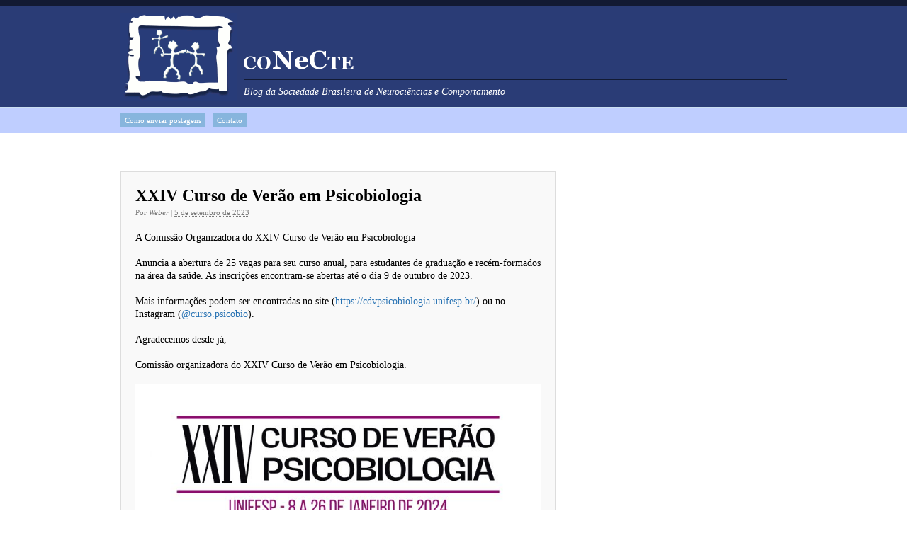

--- FILE ---
content_type: text/html; charset=UTF-8
request_url: http://blog.sbnec.org.br/2023/09/xxiv-curso-de-verao-em-psicobiologia/
body_size: 13484
content:
<!DOCTYPE html PUBLIC "-//W3C//DTD XHTML 1.0 Transitional//EN" "http://www.w3.org/TR/xhtml1/DTD/xhtml1-transitional.dtd">
<html xmlns="http://www.w3.org/1999/xhtml" lang="pt-BR" xmlns:og="http://opengraphprotocol.org/schema/" xmlns:fb="http://www.facebook.com/2008/fbml" itemscope itemtype="http://schema.org/Article">
<head profile="http://gmpg.org/xfn/11">

    <title>XXIV Curso de Verão em Psicobiologia</title>

    <meta http-equiv="content-type" content="text/html; charset=UTF-8" />
	<meta name="description" content="Blog da Sociedade Brasileira de Neurociências e Comportamento" />
		
	<link rel="stylesheet" type="text/css" href="http://blog.sbnec.org.br/wp-content/themes/conecte/style.css" />
	
  	<link rel="alternate" type="application/rss+xml" href="http://blog.sbnec.org.br/feed/" title="coNeCte RSS dos posts" />
	<link rel="alternate" type="application/rss+xml" href="http://blog.sbnec.org.br/comments/feed/" title="coNeCte RSS dos comentários" />
	<link rel="pingback" href="http://blog.sbnec.org.br/xmlrpc.php" />
	
<link rel='dns-prefetch' href='//www.linksalpha.com' />
<link rel='dns-prefetch' href='//s.w.org' />
<link rel="alternate" type="application/rss+xml" title="Feed de comentários para coNeCte &raquo; XXIV Curso de Verão em Psicobiologia" href="http://blog.sbnec.org.br/2023/09/xxiv-curso-de-verao-em-psicobiologia/feed/" />
		<script type="text/javascript">
			window._wpemojiSettings = {"baseUrl":"https:\/\/s.w.org\/images\/core\/emoji\/11.2.0\/72x72\/","ext":".png","svgUrl":"https:\/\/s.w.org\/images\/core\/emoji\/11.2.0\/svg\/","svgExt":".svg","source":{"concatemoji":"http:\/\/blog.sbnec.org.br\/wp-includes\/js\/wp-emoji-release.min.js?ver=5.1.19"}};
			!function(e,a,t){var n,r,o,i=a.createElement("canvas"),p=i.getContext&&i.getContext("2d");function s(e,t){var a=String.fromCharCode;p.clearRect(0,0,i.width,i.height),p.fillText(a.apply(this,e),0,0);e=i.toDataURL();return p.clearRect(0,0,i.width,i.height),p.fillText(a.apply(this,t),0,0),e===i.toDataURL()}function c(e){var t=a.createElement("script");t.src=e,t.defer=t.type="text/javascript",a.getElementsByTagName("head")[0].appendChild(t)}for(o=Array("flag","emoji"),t.supports={everything:!0,everythingExceptFlag:!0},r=0;r<o.length;r++)t.supports[o[r]]=function(e){if(!p||!p.fillText)return!1;switch(p.textBaseline="top",p.font="600 32px Arial",e){case"flag":return s([55356,56826,55356,56819],[55356,56826,8203,55356,56819])?!1:!s([55356,57332,56128,56423,56128,56418,56128,56421,56128,56430,56128,56423,56128,56447],[55356,57332,8203,56128,56423,8203,56128,56418,8203,56128,56421,8203,56128,56430,8203,56128,56423,8203,56128,56447]);case"emoji":return!s([55358,56760,9792,65039],[55358,56760,8203,9792,65039])}return!1}(o[r]),t.supports.everything=t.supports.everything&&t.supports[o[r]],"flag"!==o[r]&&(t.supports.everythingExceptFlag=t.supports.everythingExceptFlag&&t.supports[o[r]]);t.supports.everythingExceptFlag=t.supports.everythingExceptFlag&&!t.supports.flag,t.DOMReady=!1,t.readyCallback=function(){t.DOMReady=!0},t.supports.everything||(n=function(){t.readyCallback()},a.addEventListener?(a.addEventListener("DOMContentLoaded",n,!1),e.addEventListener("load",n,!1)):(e.attachEvent("onload",n),a.attachEvent("onreadystatechange",function(){"complete"===a.readyState&&t.readyCallback()})),(n=t.source||{}).concatemoji?c(n.concatemoji):n.wpemoji&&n.twemoji&&(c(n.twemoji),c(n.wpemoji)))}(window,document,window._wpemojiSettings);
		</script>
		<style type="text/css">
img.wp-smiley,
img.emoji {
	display: inline !important;
	border: none !important;
	box-shadow: none !important;
	height: 1em !important;
	width: 1em !important;
	margin: 0 .07em !important;
	vertical-align: -0.1em !important;
	background: none !important;
	padding: 0 !important;
}
</style>
	<link rel='stylesheet' id='wp-block-library-css'  href='http://blog.sbnec.org.br/wp-includes/css/dist/block-library/style.min.css?ver=5.1.19' type='text/css' media='all' />
<link rel='stylesheet' id='wtcStyleSheets-css'  href='http://blog.sbnec.org.br/wp-content/plugins/traffic-counter-widget/wtc-styles.css?ver=5.1.19' type='text/css' media='all' />
<script type='text/javascript' src='//www.linksalpha.com/js/social.js?v=6.2&#038;ver=5.1.19'></script>
<script type='text/javascript' src='http://blog.sbnec.org.br/wp-includes/js/jquery/jquery.js?ver=1.12.4'></script>
<script type='text/javascript' src='http://blog.sbnec.org.br/wp-includes/js/jquery/jquery-migrate.min.js?ver=1.4.1'></script>
<script type='text/javascript' src='http://blog.sbnec.org.br/wp-content/plugins/traffic-counter-widget/wp-wtc-ajax.js?ver=5.1.19'></script>
<link rel='https://api.w.org/' href='http://blog.sbnec.org.br/wp-json/' />
<link rel="EditURI" type="application/rsd+xml" title="RSD" href="http://blog.sbnec.org.br/xmlrpc.php?rsd" />
<link rel="wlwmanifest" type="application/wlwmanifest+xml" href="http://blog.sbnec.org.br/wp-includes/wlwmanifest.xml" /> 
<link rel='prev' title='Postdoctoral Position Available' href='http://blog.sbnec.org.br/2023/08/postdoctoral-position-available/' />
<link rel='next' title='Premiação SBNeC 2023' href='http://blog.sbnec.org.br/2023/09/premiacao-sbnec-2023/' />

<link rel="canonical" href="http://blog.sbnec.org.br/2023/09/xxiv-curso-de-verao-em-psicobiologia/" />
<link rel='shortlink' href='http://blog.sbnec.org.br/?p=613494' />
<link rel="alternate" type="application/json+oembed" href="http://blog.sbnec.org.br/wp-json/oembed/1.0/embed?url=http%3A%2F%2Fblog.sbnec.org.br%2F2023%2F09%2Fxxiv-curso-de-verao-em-psicobiologia%2F" />
<link rel="alternate" type="text/xml+oembed" href="http://blog.sbnec.org.br/wp-json/oembed/1.0/embed?url=http%3A%2F%2Fblog.sbnec.org.br%2F2023%2F09%2Fxxiv-curso-de-verao-em-psicobiologia%2F&#038;format=xml" />

<!-- Facebook Open Graph metatags added by WordPress plugin. Get it at: http://www.linksalpha.com/widgets/buttons -->
<meta property="og:site_name" content="coNeCte" />
<meta property="og:title" content="XXIV Curso de Verão em Psicobiologia" />
<meta property="og:url" content="http://blog.sbnec.org.br/2023/09/xxiv-curso-de-verao-em-psicobiologia/" />
<meta property="og:image" content="http://blog.sbnec.org.br/wp-content/uploads/2023/09/Curso-de-VerÃ£o-em-Psicobiologia-724x1024.jpg" />
<meta property="og:description" content="A Comissão Organizadora do XXIV Curso de Verão em Psicobiologia Anuncia a abertura de 25 vagas para seu curso anual, para estudantes de graduação e recém-formados na área da saúde. As inscrições encontram-se abertas até o dia 9 de outubro de 2023. Mais informações podem ser encontradas" />
<meta property="og:type" content="article" />
<meta property="og:locale" content="pt_br" />
<!-- End Facebook Open Graph metatags-->

<!-- Google Plus metatags added by WordPress plugin. Get it at: http://www.linksalpha.com/widgets/buttons -->
<meta itemprop="name"  content="XXIV Curso de Verão em Psicobiologia" />
<meta itemprop="image" content="http://blog.sbnec.org.br/wp-content/uploads/2023/09/Curso-de-VerÃ£o-em-Psicobiologia-724x1024.jpg" />
<meta itemprop="description" content="A Comissão Organizadora do XXIV Curso de Verão em Psicobiologia Anuncia a abertura de 25 vagas para seu curso anual, para estudantes de graduação e recém-formados na área da saúde. As inscrições encontram-se abertas até o dia 9 de outubro de 2023. Mais informações podem ser encontradas" />
<!-- End Google Plus metatags-->

</head>

<body class="wordpress y2026 m01 d15 h10 single postid-613494 s-y2023 s-m09 s-d05 s-h11 s-category-outros s-author-weber">

<div id="wrapper" class="hfeed">

    <div id="header">
    	<div id="branding">
    		<div id="blog-title"><span><a href="http://blog.sbnec.org.br/" title="coNeCte" rel="home">coNeCte</a></span></div>
    			
    		<div id="blog-description">Blog da Sociedade Brasileira de Neurociências e Comportamento</div>
    		    	</div><!--  #branding -->
    	<div id="access">
    		<div class="skip-link"><a href="#content" title="Pule a navegação para o conteúdo">Pule para o conteúdo</a></div>
            <div id="menu"><ul><li class="page_item page-item-68"><a href="http://blog.sbnec.org.br/como-enviar-posts/">Como enviar postagens</a></li><li class="page_item page-item-1169"><a href="http://blog.sbnec.org.br/contato/">Contato</a></li></ul></div>
        </div><!-- #access -->
    </div><!-- #header-->
    
   
    <div id="main">
    
	<div id="container">
		<div id="content">

			<div id="nav-above" class="navigation">
				<div class="nav-previous"><a href="http://blog.sbnec.org.br/2023/08/postdoctoral-position-available/" rel="prev"><span class="meta-nav">&laquo;</span> Postdoctoral Position Available</a></div>
				<div class="nav-next"><a href="http://blog.sbnec.org.br/2023/09/premiacao-sbnec-2023/" rel="next">Premiação SBNeC 2023 <span class="meta-nav">&raquo;</span></a></div>
			</div>

<div id="single-top" class="aside">
<ul class="xoxo">
</ul>
</div><!-- #single-top .aside -->

			<div id="post-613494" class="hentry p1 post publish author-weber category-outros untagged y2023 m09 d05 h11">
    			<h1 class="entry-title">XXIV Curso de Verão em Psicobiologia</h1>
<div class="entry-meta"><span class="author vcard">Por <a class="url fn n" href="http://blog.sbnec.org.br/author/weber/" title="Veja todos os posts por Weber">Weber</a></span><span class="meta-sep"> | </span><span class="entry-date"><abbr class="published" title="2023-09-05T14:29:49-0300">5 de setembro de 2023</abbr></span></div><!-- .entry-meta -->
				<div class="entry-content">

<p>A Comissão Organizadora do XXIV Curso de Verão em Psicobiologia</p>



<p>Anuncia a abertura de 25 vagas para seu curso anual, para estudantes de graduação e recém-formados na área da saúde. As inscrições encontram-se abertas até o dia 9 de outubro de 2023.</p>



<p>Mais informações podem ser encontradas no site (<a rel="noreferrer noopener" href="https://cdvpsicobiologia.unifesp.br/" target="_blank">https://cdvpsicobiologia.unifesp.br/</a>) ou no Instagram (<a href="http://@curso.psicobio">@curso.psicobio</a>).</p>



<p>Agradecemos desde já,</p>



<p>Comissão organizadora do XXIV Curso de Verão em Psicobiologia.</p>



<div class="wp-block-image"><figure class="aligncenter"><img src="http://blog.sbnec.org.br/wp-content/uploads/2023/09/Curso-de-Verão-em-Psicobiologia-724x1024.jpg" alt="" class="wp-image-613495" srcset="http://blog.sbnec.org.br/wp-content/uploads/2023/09/Curso-de-Verão-em-Psicobiologia-724x1024.jpg 724w, http://blog.sbnec.org.br/wp-content/uploads/2023/09/Curso-de-Verão-em-Psicobiologia-212x300.jpg 212w, http://blog.sbnec.org.br/wp-content/uploads/2023/09/Curso-de-Verão-em-Psicobiologia-768x1087.jpg 768w" sizes="(max-width: 724px) 100vw, 724px" /></figure></div>
<div data-counters='1' data-style='square' data-size='regular' data-url='http://blog.sbnec.org.br/2023/09/xxiv-curso-de-verao-em-psicobiologia/' data-title='XXIV Curso de Verão em Psicobiologia' class='linksalpha_container linksalpha_app_3'><a href='//www.linksalpha.com/share?network='facebook' class='linksalpha_icon_facebook'></a><a href='//www.linksalpha.com/share?network='twitter' class='linksalpha_icon_twitter'></a><a href='//www.linksalpha.com/share?network='googleplus' class='linksalpha_icon_googleplus'></a><a href='//www.linksalpha.com/share?network='mail' class='linksalpha_icon_mail'></a></div><div data-position='' data-url='http://blog.sbnec.org.br/2023/09/xxiv-curso-de-verao-em-psicobiologia/' data-title='XXIV Curso de Verão em Psicobiologia' class='linksalpha_container linksalpha_app_7'><a href='//www.linksalpha.com/share?network='facebook' class='linksalpha_icon_facebook'></a><a href='//www.linksalpha.com/share?network='twitter' class='linksalpha_icon_twitter'></a><a href='//www.linksalpha.com/share?network='googleplus' class='linksalpha_icon_googleplus'></a><a href='//www.linksalpha.com/share?network='mail' class='linksalpha_icon_mail'></a></div>
									</div>
				<div class="entry-utility"><span class="cat-links">Categorias: <a href="http://blog.sbnec.org.br/category/outros/" rel="category tag">Eventos</a></span>. Para adicionar o texto à sua lista de favoritos, use o <a href="http://blog.sbnec.org.br/2023/09/xxiv-curso-de-verao-em-psicobiologia/" title="Permalink para XXIV Curso de Verão em Psicobiologia">permalink</a>. <a class="comment-link" href="#respond" title ="Envie um comentário">Envie um comentário</a> ou deixe um trackback: <a class="trackback-link" href="http://blog.sbnec.org.br/2023/09/xxiv-curso-de-verao-em-psicobiologia/trackback/" title ="URL de trackback para seu post" rel="trackback">URL de trackback</a>.</div><!-- .entry-utility -->
			</div><!-- .post -->
			
<div id="single-insert" class="aside">
<ul class="xoxo">
</ul>
</div><!-- #single-insert .aside -->

			<div id="nav-below" class="navigation">
				<div class="nav-previous"><a href="http://blog.sbnec.org.br/2023/08/postdoctoral-position-available/" rel="prev"><span class="meta-nav">&laquo;</span> Postdoctoral Position Available</a></div>
				<div class="nav-next"><a href="http://blog.sbnec.org.br/2023/09/premiacao-sbnec-2023/" rel="next">Premiação SBNeC 2023 <span class="meta-nav">&raquo;</span></a></div>
			</div>

			<div id="comments">


				<div id="comments-list" class="comments">
					<h3><span>25</span> Comentários</h3>

					<ol>
						<li id="comment-151170" class="comment c0 c-y2023 c-m11 c-d18 c-h07 alt">
							<div class="comment-author vcard">

--- FILE ---
content_type: text/css
request_url: http://blog.sbnec.org.br/wp-content/themes/conecte/style.css
body_size: 3138
content:
/*
Theme Name: conecte
Theme URI: http://blog.sbnec.org.br
Description: Tema para o blog coNeCte
Author: Carolina Feher da Silva
Author URI: mailto:carolina@icb.usp.br
Template: thematic
Version: 0.2
*/

/* Reset browser defaults */
@import url('../thematic/library/styles/reset.css');

/* Apply basic typography styles */
@import url('../thematic/library/styles/typography.css');

/* Apply a basic layout */
@import url('../thematic/library/layouts/2c-r-fixed.css');

/* Apply basic image styles */
@import url('../thematic/library/styles/images.css');

/* Apply default theme styles and colors */
@import url('../thematic/library/styles/default.css');

/* Prepare theme for plugins */
@import url('../thematic/library/styles/plugins.css');

body, input, textarea {
	font-size: 14px;
}

body.blog #nav-above {
	display: none;
}

#blog-description {
	padding-bottom: 13px;
	margin-left: 174px;
	background: transparent;
}

#blog-title {
	padding-top: 49px;
	margin-left: 174px;
	background: transparent;
}

#blog-title span a {
	display: block;
	text-indent: -10000px;
	background: url('conecte.gif') top left no-repeat;
	width: 155px;
	height: 27px;
	margin: 13px 0 0 0;
	padding: 0 0 14px 0;
}

#header {
	background: #2a3c76;
}

#wrapper {
	border-top: 9px solid #121a33;
}

#footer {
	background: #121a33;
}

#access {
	background: #bfceff;
}

#branding {
	background: #2a3c76 url('logosbnec.gif') no-repeat 0px 10px;
}

#blog-title {
	border-bottom: 1px solid #121a33;
}

#menu, #branding {
	width: 940px;
}

#main, #siteinfo {
	width: 960px;
}

#container {
	width: 65%;
	float: left;
}

#content {
	width: auto;
}

.main-aside {
	float: right;
	position: relative;
	right: 0;
	width: 31.25%;
}

#branding, #menu, #main, #siteinfo {
	max-width: 100%;
}

#siteinfo p {
	margin: 0 10px;
}

.post {
	border: 1px solid #ddd;
	background: #f9f9f9;
	padding: 0 20px;
	margin-bottom: 20px;
}

.post .entry-title {
	padding-top: 20px;
}

.post div.entry-utility {
	padding-bottom: 20px;
}

#comments, #comments li, #comments li.byuser {
	background: transparent;
	color: #000;
	padding: 0;
	border: none;
}

#comments li.byuser {
	font-weight: normal;
}

img.avatar {
	display: none;
}

#comments-list .comment-meta, #comments .fn {
	padding-left: 0;
}

#comments .fn {
	border-bottom: 1px solid #000;
}

#comments-list .comment-meta a, #comments .fn a {
	color: #000;
}

.unapproved {
	font-weight: bold;
}

/* Nova página inicial com duas colunas. */

#home-cols #col1 {
	float: left;
	width: 48%;
}

#home-cols #col2 {
	float: right;
	width: 48%;
}

#home-cols #col3 {
	float: left;
	width: 48%;
	clear: left;
}

#home-cols #col4 {
	float: right;
	width: 48%;
	clear: right;
}

#home-cols h2 {
	font-size: 1.25em;
	color: #000;
	background-color: #ccc;
	border: 1px solid #666;
	padding: 5px;
	margin-bottom: 1em;
}

#home-cols li {
	margin: 1em 0em;
}

#concurso {
        border: 1px solid #fcc;
        padding: 1.5em;
        background-color: #fff0f0;
        margin-bottom: 1em;
}

#concurso form p {
        margin: 1em 0 0 0;
}

.concurso {
        font-weight: bold;
	margin-bottom: 1.5em;
}

.concurso p {
	margin-bottom: 0;
}